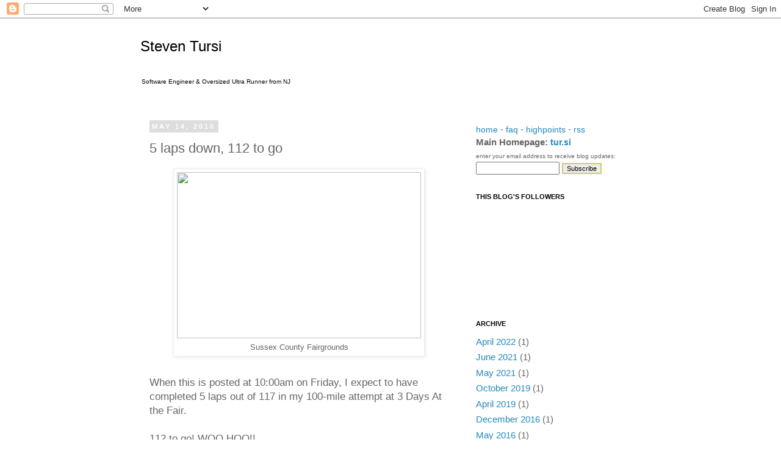

--- FILE ---
content_type: text/html; charset=UTF-8
request_url: https://stevetursi.blogspot.com/2010/05/5-laps-down-112-to-go.html
body_size: 10912
content:
<!DOCTYPE html>
<html class='v2' dir='ltr' lang='en'>
<head>
<link href='https://www.blogger.com/static/v1/widgets/335934321-css_bundle_v2.css' rel='stylesheet' type='text/css'/>
<meta content='width=1100' name='viewport'/>
<meta content='text/html; charset=UTF-8' http-equiv='Content-Type'/>
<meta content='blogger' name='generator'/>
<link href='https://stevetursi.blogspot.com/favicon.ico' rel='icon' type='image/x-icon'/>
<link href='http://stevetursi.blogspot.com/2010/05/5-laps-down-112-to-go.html' rel='canonical'/>
<link rel="alternate" type="application/atom+xml" title="Steven Tursi - Atom" href="https://stevetursi.blogspot.com/feeds/posts/default" />
<link rel="alternate" type="application/rss+xml" title="Steven Tursi - RSS" href="https://stevetursi.blogspot.com/feeds/posts/default?alt=rss" />
<link rel="service.post" type="application/atom+xml" title="Steven Tursi - Atom" href="https://www.blogger.com/feeds/7847906/posts/default" />

<link rel="alternate" type="application/atom+xml" title="Steven Tursi - Atom" href="https://stevetursi.blogspot.com/feeds/3662314925810611150/comments/default" />
<!--Can't find substitution for tag [blog.ieCssRetrofitLinks]-->
<link href='http://www.newjerseystatefair.org/images/Image/aerial2006.jpg' rel='image_src'/>
<meta content='http://stevetursi.blogspot.com/2010/05/5-laps-down-112-to-go.html' property='og:url'/>
<meta content='5 laps down, 112 to go' property='og:title'/>
<meta content='  Sussex County Fairgrounds   When this is posted at 10:00am on Friday, I expect to have completed 5 laps out of 117 in my 100-mile attempt ...' property='og:description'/>
<meta content='https://lh3.googleusercontent.com/blogger_img_proxy/AEn0k_tZiq82_iGCYZU13a86jolSG90gzzF4NIDOtuKHXWbfyu5S4yz-FSe0Q1ZhIOtdMH8Y07_IzyrAQ4Bs38m_4siU4FrU_6NxY1ST7vPplluyT_lr8vtPLNE9kgNFnEJlgg=w1200-h630-p-k-no-nu' property='og:image'/>
<title>Steven Tursi: 5 laps down, 112 to go</title>
<style id='page-skin-1' type='text/css'><!--
/*
-----------------------------------------------
Blogger Template Style
Name:     Simple
Designer: Josh Peterson
URL:      www.noaesthetic.com
----------------------------------------------- */
/* Variable definitions
====================
<Variable name="keycolor" description="Main Color" type="color" default="#66bbdd"/>
<Group description="Page Text" selector="body">
<Variable name="body.font" description="Font" type="font"
default="normal normal 15px Arial, Tahoma, Helvetica, FreeSans, sans-serif"/>
<Variable name="body.text.color" description="Text Color" type="color" default="#222222"/>
</Group>
<Group description="Backgrounds" selector=".body-fauxcolumns-outer">
<Variable name="body.background.color" description="Outer Background" type="color" default="#66bbdd"/>
<Variable name="content.background.color" description="Main Background" type="color" default="#ffffff"/>
<Variable name="header.background.color" description="Header Background" type="color" default="transparent"/>
</Group>
<Group description="Links" selector=".main-outer">
<Variable name="link.color" description="Link Color" type="color" default="#2288bb"/>
<Variable name="link.visited.color" description="Visited Color" type="color" default="#888888"/>
<Variable name="link.hover.color" description="Hover Color" type="color" default="#33aaff"/>
</Group>
<Group description="Blog Title" selector=".header h1">
<Variable name="header.font" description="Font" type="font"
default="normal normal 60px Arial, Tahoma, Helvetica, FreeSans, sans-serif"/>
<Variable name="header.text.color" description="Title Color" type="color" default="#3399bb" />
</Group>
<Group description="Blog Description" selector=".header .description">
<Variable name="description.text.color" description="Description Color" type="color"
default="#777777" />
</Group>
<Group description="Tabs Text" selector=".tabs-inner .widget li a">
<Variable name="tabs.font" description="Font" type="font"
default="normal normal 14px Arial, Tahoma, Helvetica, FreeSans, sans-serif"/>
<Variable name="tabs.text.color" description="Text Color" type="color" default="#999999"/>
<Variable name="tabs.selected.text.color" description="Selected Color" type="color" default="#000000"/>
</Group>
<Group description="Tabs Background" selector=".tabs-outer .PageList">
<Variable name="tabs.background.color" description="Background Color" type="color" default="#f5f5f5"/>
<Variable name="tabs.selected.background.color" description="Selected Color" type="color" default="#eeeeee"/>
</Group>
<Group description="Post Title" selector="h3.post-title, .comments h4">
<Variable name="post.title.font" description="Font" type="font"
default="normal normal 22px Arial, Tahoma, Helvetica, FreeSans, sans-serif"/>
</Group>
<Group description="Date Header" selector=".date-header">
<Variable name="date.header.color" description="Text Color" type="color"
default="#666666"/>
<Variable name="date.header.background.color" description="Background Color" type="color"
default="transparent"/>
</Group>
<Group description="Post Footer" selector=".post-footer">
<Variable name="post.footer.text.color" description="Text Color" type="color" default="#666666"/>
<Variable name="post.footer.background.color" description="Background Color" type="color"
default="#f9f9f9"/>
<Variable name="post.footer.border.color" description="Shadow Color" type="color" default="#eeeeee"/>
</Group>
<Group description="Gadgets" selector="h2">
<Variable name="widget.title.font" description="Title Font" type="font"
default="normal bold 11px Arial, Tahoma, Helvetica, FreeSans, sans-serif"/>
<Variable name="widget.title.text.color" description="Title Color" type="color" default="#000000"/>
<Variable name="widget.alternate.text.color" description="Alternate Color" type="color" default="#999999"/>
</Group>
<Group description="Images" selector=".main-inner">
<Variable name="image.background.color" description="Background Color" type="color" default="#ffffff"/>
<Variable name="image.border.color" description="Border Color" type="color" default="#eeeeee"/>
<Variable name="image.text.color" description="Caption Text Color" type="color" default="#666666"/>
</Group>
<Group description="Accents" selector=".content-inner">
<Variable name="body.rule.color" description="Separator Line Color" type="color" default="#eeeeee"/>
<Variable name="tabs.border.color" description="Tabs Border Color" type="color" default="transparent"/>
</Group>
<Variable name="body.background" description="Body Background" type="background"
color="#ffffff" default="$(color) none repeat scroll top left"/>
<Variable name="body.background.override" description="Body Background Override" type="string" default=""/>
<Variable name="body.background.gradient.cap" description="Body Gradient Cap" type="url"
default="url(http://www.blogblog.com/1kt/simple/gradients_light.png)"/>
<Variable name="body.background.gradient.tile" description="Body Gradient Tile" type="url"
default="url(http://www.blogblog.com/1kt/simple/body_gradient_tile_light.png)"/>
<Variable name="content.background.color.selector" description="Content Background Color Selector" type="string" default=".content-inner"/>
<Variable name="content.padding" description="Content Padding" type="length" default="10px"/>
<Variable name="content.padding.horizontal" description="Content Horizontal Padding" type="length" default="10px"/>
<Variable name="content.shadow.spread" description="Content Shadow Spread" type="length" default="40px"/>
<Variable name="content.shadow.spread.webkit" description="Content Shadow Spread (WebKit)" type="length" default="5px"/>
<Variable name="content.shadow.spread.ie" description="Content Shadow Spread (IE)" type="length" default="10px"/>
<Variable name="main.border.width" description="Main Border Width" type="length" default="0"/>
<Variable name="header.background.gradient" description="Header Gradient" type="url" default="none"/>
<Variable name="header.shadow.offset.left" description="Header Shadow Offset Left" type="length" default="-1px"/>
<Variable name="header.shadow.offset.top" description="Header Shadow Offset Top" type="length" default="-1px"/>
<Variable name="header.shadow.spread" description="Header Shadow Spread" type="length" default="1px"/>
<Variable name="header.padding" description="Header Padding" type="length" default="15px"/>
<Variable name="header.border.size" description="Header Border Size" type="length" default="1px"/>
<Variable name="header.bottom.border.size" description="Header Bottom Border Size" type="length" default="1px"/>
<Variable name="header.border.horizontalsize" description="Header Horizontal Border Size" type="length" default="0"/>
<Variable name="description.text.size" description="Description Text Size" type="string" default="140%"/>
<Variable name="tabs.margin.top" description="Tabs Margin Top" type="length" default="0" />
<Variable name="tabs.margin.side" description="Tabs Side Margin" type="length" default="30px" />
<Variable name="tabs.background.gradient" description="Tabs Background Gradient" type="url"
default="url(http://www.blogblog.com/1kt/simple/gradients_light.png)"/>
<Variable name="tabs.border.width" description="Tabs Border Width" type="length" default="1px"/>
<Variable name="tabs.bevel.border.width" description="Tabs Bevel Border Width" type="length" default="1px"/>
<Variable name="date.header.padding" description="Date Header Padding" type="string" default="inherit"/>
<Variable name="date.header.letterspacing" description="Date Header Letter Spacing" type="string" default="inherit"/>
<Variable name="date.header.margin" description="Date Header Margin" type="string" default="inherit"/>
<Variable name="post.margin.bottom" description="Post Bottom Margin" type="length" default="25px"/>
<Variable name="image.border.small.size" description="Image Border Small Size" type="length" default="2px"/>
<Variable name="image.border.large.size" description="Image Border Large Size" type="length" default="5px"/>
<Variable name="page.width.selector" description="Page Width Selector" type="string" default=".region-inner"/>
<Variable name="page.width" description="Page Width" type="string" default="auto"/>
<Variable name="main.section.margin" description="Main Section Margin" type="length" default="15px"/>
<Variable name="main.padding" description="Main Padding" type="length" default="15px"/>
<Variable name="main.padding.top" description="Main Padding Top" type="length" default="30px"/>
<Variable name="main.padding.bottom" description="Main Padding Bottom" type="length" default="30px"/>
<Variable name="paging.background"
color="#ffffff"
description="Background of blog paging area" type="background"
default="transparent none no-repeat scroll top center"/>
<Variable name="footer.bevel" description="Bevel border length of footer" type="length" default="0"/>
<Variable name="mobile.background.overlay" description="Mobile Background Overlay" type="string"
default="transparent none repeat scroll top left"/>
<Variable name="mobile.background.size" description="Mobile Background Size" type="string" default="auto"/>
<Variable name="startSide" description="Side where text starts in blog language" type="automatic" default="left"/>
<Variable name="endSide" description="Side where text ends in blog language" type="automatic" default="right"/>
*/
/* Content
----------------------------------------------- */
body {
font: normal normal 15px 'Trebuchet MS', Trebuchet, Verdana, sans-serif;
color: #666666;
background: #ffffff none repeat scroll top left;
padding: 0 0 0 0;
}
html body .region-inner {
min-width: 0;
max-width: 100%;
width: auto;
}
a:link {
text-decoration:none;
color: #2288bb;
}
a:visited {
text-decoration:none;
color: #888888;
}
a:hover {
text-decoration:underline;
color: #33aaff;
}
.body-fauxcolumn-outer .fauxcolumn-inner {
background: transparent none repeat scroll top left;
_background-image: none;
}
.body-fauxcolumn-outer .cap-top {
position: absolute;
z-index: 1;
height: 400px;
width: 100%;
background: #ffffff none repeat scroll top left;
}
.body-fauxcolumn-outer .cap-top .cap-left {
width: 100%;
background: transparent none repeat-x scroll top left;
_background-image: none;
}
.content-outer {
-moz-box-shadow: 0 0 0 rgba(0, 0, 0, .15);
-webkit-box-shadow: 0 0 0 rgba(0, 0, 0, .15);
-goog-ms-box-shadow: 0 0 0 #333333;
box-shadow: 0 0 0 rgba(0, 0, 0, .15);
margin-bottom: 1px;
}
.content-inner {
padding: 10px 40px;
}
.content-inner {
background-color: #ffffff;
}
/* Header
----------------------------------------------- */
.header-outer {
background: transparent none repeat-x scroll 0 -400px;
_background-image: none;
}
.Header h1 {
font: normal normal 24px 'Trebuchet MS',Trebuchet,Verdana,sans-serif;
color: #000000;
text-shadow: 0 0 0 rgba(0, 0, 0, .2);
}
.Header h1 a {
color: #000000;
}
.Header .description {
font-size: 10px;
color: #000000;
}
.header-inner .Header .titlewrapper {
padding: 22px 0;
}
.header-inner .Header .descriptionwrapper {
padding: 0 0;
}
/* Tabs
----------------------------------------------- */
.tabs-inner .section:first-child {
border-top: 0 solid #dddddd;
}
.tabs-inner .section:first-child ul {
margin-top: -1px;
border-top: 1px solid #dddddd;
border-left: 1px solid #dddddd;
border-right: 1px solid #dddddd;
}
.tabs-inner .widget ul {
background: transparent none repeat-x scroll 0 -800px;
_background-image: none;
border-bottom: 1px solid #dddddd;
margin-top: 0;
margin-left: -30px;
margin-right: -30px;
}
.tabs-inner .widget li a {
display: inline-block;
padding: .6em 1em;
font: normal normal 15px 'Trebuchet MS', Trebuchet, Verdana, sans-serif;
color: #000000;
border-left: 1px solid #ffffff;
border-right: 1px solid #dddddd;
}
.tabs-inner .widget li:first-child a {
border-left: none;
}
.tabs-inner .widget li.selected a, .tabs-inner .widget li a:hover {
color: #000000;
background-color: #eeeeee;
text-decoration: none;
}
/* Columns
----------------------------------------------- */
.main-outer {
border-top: 0 solid transparent;
}
.fauxcolumn-left-outer .fauxcolumn-inner {
border-right: 1px solid transparent;
}
.fauxcolumn-right-outer .fauxcolumn-inner {
border-left: 1px solid transparent;
}
/* Headings
----------------------------------------------- */
h2 {
margin: 0 0 1em 0;
font: normal bold 11px Arial, Tahoma, Helvetica, FreeSans, sans-serif;
color: #000000;
text-transform: uppercase;
}
/* Widgets
----------------------------------------------- */
.widget .zippy {
color: #999999;
text-shadow: 2px 2px 1px rgba(0, 0, 0, .1);
}
.widget .popular-posts ul {
list-style: none;
}
/* Posts
----------------------------------------------- */
.date-header span {
background-color: #dddddd;
color: #ffffff;
padding: 0.4em;
letter-spacing: 3px;
margin: inherit;
}
.main-inner {
padding-top: 35px;
padding-bottom: 65px;
}
.main-inner .column-center-inner {
padding: 0 0;
}
.main-inner .column-center-inner .section {
margin: 0 1em;
}
.post {
margin: 0 0 45px 0;
}
h3.post-title, .comments h4 {
font: normal normal 22px 'Trebuchet MS',Trebuchet,Verdana,sans-serif;
margin: .75em 0 0;
}
.post-body {
font-size: 110%;
line-height: 1.4;
position: relative;
}
.post-body img, .post-body .tr-caption-container, .Profile img, .Image img,
.BlogList .item-thumbnail img {
padding: 2px;
background: #ffffff;
border: 1px solid #eeeeee;
-moz-box-shadow: 1px 1px 5px rgba(0, 0, 0, .1);
-webkit-box-shadow: 1px 1px 5px rgba(0, 0, 0, .1);
box-shadow: 1px 1px 5px rgba(0, 0, 0, .1);
}
.post-body img, .post-body .tr-caption-container {
padding: 5px;
}
.post-body .tr-caption-container {
color: #666666;
}
.post-body .tr-caption-container img {
padding: 0;
background: transparent;
border: none;
-moz-box-shadow: 0 0 0 rgba(0, 0, 0, .1);
-webkit-box-shadow: 0 0 0 rgba(0, 0, 0, .1);
box-shadow: 0 0 0 rgba(0, 0, 0, .1);
}
.post-header {
margin: 0 0 1.5em;
line-height: 1.6;
font-size: 90%;
}
.post-footer {
margin: 20px -2px 0;
padding: 5px 10px;
color: #666666;
background-color: #eeeeee;
border-bottom: 1px solid #eeeeee;
line-height: 1.6;
font-size: 90%;
}
#comments .comment-author {
padding-top: 1.5em;
border-top: 1px solid transparent;
background-position: 0 1.5em;
}
#comments .comment-author:first-child {
padding-top: 0;
border-top: none;
}
.avatar-image-container {
margin: .2em 0 0;
}
#comments .avatar-image-container img {
border: 1px solid #eeeeee;
}
/* Accents
---------------------------------------------- */
.section-columns td.columns-cell {
border-left: 1px solid transparent;
}
.blog-pager {
background: transparent url(//www.blogblog.com/1kt/simple/paging_dot.png) repeat-x scroll top center;
}
.blog-pager-older-link, .home-link,
.blog-pager-newer-link {
background-color: #ffffff;
padding: 5px;
}
.footer-outer {
border-top: 1px dashed #bbbbbb;
}
/* Mobile
----------------------------------------------- */
body.mobile  {
background-size: auto;
}
.mobile .body-fauxcolumn-outer {
background: transparent none repeat scroll top left;
}
.mobile .body-fauxcolumn-outer .cap-top {
background-size: 100% auto;
}
.mobile .content-outer {
-webkit-box-shadow: 0 0 3px rgba(0, 0, 0, .15);
box-shadow: 0 0 3px rgba(0, 0, 0, .15);
padding: 0 0;
}
body.mobile .AdSense {
margin: 0 -0;
}
.mobile .tabs-inner .widget ul {
margin-left: 0;
margin-right: 0;
}
.mobile .post {
margin: 0;
}
.mobile .main-inner .column-center-inner .section {
margin: 0;
}
.mobile .date-header span {
padding: 0.1em 10px;
margin: 0 -10px;
}
.mobile h3.post-title {
margin: 0;
}
.mobile .blog-pager {
background: transparent none no-repeat scroll top center;
}
.mobile .footer-outer {
border-top: none;
}
.mobile .main-inner, .mobile .footer-inner {
background-color: #ffffff;
}
.mobile-index-contents {
color: #666666;
}
.mobile-link-button {
background-color: #2288bb;
}
.mobile-link-button a:link, .mobile-link-button a:visited {
color: #ffffff;
}
.mobile .tabs-inner .section:first-child {
border-top: none;
}
.mobile .tabs-inner .PageList .widget-content {
background-color: #eeeeee;
color: #000000;
border-top: 1px solid #dddddd;
border-bottom: 1px solid #dddddd;
}
.mobile .tabs-inner .PageList .widget-content .pagelist-arrow {
border-left: 1px solid #dddddd;
}

--></style>
<style id='template-skin-1' type='text/css'><!--
body {
min-width: 900px;
}
.content-outer, .content-fauxcolumn-outer, .region-inner {
min-width: 900px;
max-width: 900px;
_width: 900px;
}
.main-inner .columns {
padding-left: 0px;
padding-right: 300px;
}
.main-inner .fauxcolumn-center-outer {
left: 0px;
right: 300px;
/* IE6 does not respect left and right together */
_width: expression(this.parentNode.offsetWidth -
parseInt("0px") -
parseInt("300px") + 'px');
}
.main-inner .fauxcolumn-left-outer {
width: 0px;
}
.main-inner .fauxcolumn-right-outer {
width: 300px;
}
.main-inner .column-left-outer {
width: 0px;
right: 100%;
margin-left: -0px;
}
.main-inner .column-right-outer {
width: 300px;
margin-right: -300px;
}
#layout {
min-width: 0;
}
#layout .content-outer {
min-width: 0;
width: 800px;
}
#layout .region-inner {
min-width: 0;
width: auto;
}
body#layout div.add_widget {
padding: 8px;
}
body#layout div.add_widget a {
margin-left: 32px;
}
--></style>
<link href='https://www.blogger.com/dyn-css/authorization.css?targetBlogID=7847906&amp;zx=a553ec3c-26d5-4037-87a4-936f2e006e8a' media='none' onload='if(media!=&#39;all&#39;)media=&#39;all&#39;' rel='stylesheet'/><noscript><link href='https://www.blogger.com/dyn-css/authorization.css?targetBlogID=7847906&amp;zx=a553ec3c-26d5-4037-87a4-936f2e006e8a' rel='stylesheet'/></noscript>
<meta name='google-adsense-platform-account' content='ca-host-pub-1556223355139109'/>
<meta name='google-adsense-platform-domain' content='blogspot.com'/>

</head>
<body class='loading'>
<div class='navbar section' id='navbar' name='Navbar'><div class='widget Navbar' data-version='1' id='Navbar1'><script type="text/javascript">
    function setAttributeOnload(object, attribute, val) {
      if(window.addEventListener) {
        window.addEventListener('load',
          function(){ object[attribute] = val; }, false);
      } else {
        window.attachEvent('onload', function(){ object[attribute] = val; });
      }
    }
  </script>
<div id="navbar-iframe-container"></div>
<script type="text/javascript" src="https://apis.google.com/js/platform.js"></script>
<script type="text/javascript">
      gapi.load("gapi.iframes:gapi.iframes.style.bubble", function() {
        if (gapi.iframes && gapi.iframes.getContext) {
          gapi.iframes.getContext().openChild({
              url: 'https://www.blogger.com/navbar/7847906?po\x3d3662314925810611150\x26origin\x3dhttps://stevetursi.blogspot.com',
              where: document.getElementById("navbar-iframe-container"),
              id: "navbar-iframe"
          });
        }
      });
    </script><script type="text/javascript">
(function() {
var script = document.createElement('script');
script.type = 'text/javascript';
script.src = '//pagead2.googlesyndication.com/pagead/js/google_top_exp.js';
var head = document.getElementsByTagName('head')[0];
if (head) {
head.appendChild(script);
}})();
</script>
</div></div>
<div class='body-fauxcolumns'>
<div class='fauxcolumn-outer body-fauxcolumn-outer'>
<div class='cap-top'>
<div class='cap-left'></div>
<div class='cap-right'></div>
</div>
<div class='fauxborder-left'>
<div class='fauxborder-right'></div>
<div class='fauxcolumn-inner'>
</div>
</div>
<div class='cap-bottom'>
<div class='cap-left'></div>
<div class='cap-right'></div>
</div>
</div>
</div>
<div class='content'>
<div class='content-fauxcolumns'>
<div class='fauxcolumn-outer content-fauxcolumn-outer'>
<div class='cap-top'>
<div class='cap-left'></div>
<div class='cap-right'></div>
</div>
<div class='fauxborder-left'>
<div class='fauxborder-right'></div>
<div class='fauxcolumn-inner'>
</div>
</div>
<div class='cap-bottom'>
<div class='cap-left'></div>
<div class='cap-right'></div>
</div>
</div>
</div>
<div class='content-outer'>
<div class='content-cap-top cap-top'>
<div class='cap-left'></div>
<div class='cap-right'></div>
</div>
<div class='fauxborder-left content-fauxborder-left'>
<div class='fauxborder-right content-fauxborder-right'></div>
<div class='content-inner'>
<header>
<div class='header-outer'>
<div class='header-cap-top cap-top'>
<div class='cap-left'></div>
<div class='cap-right'></div>
</div>
<div class='fauxborder-left header-fauxborder-left'>
<div class='fauxborder-right header-fauxborder-right'></div>
<div class='region-inner header-inner'>
<div class='header section' id='header' name='Header'><div class='widget Header' data-version='1' id='Header1'>
<div id='header-inner'>
<div class='titlewrapper'>
<h1 class='title'>
<a href='https://stevetursi.blogspot.com/'>
Steven Tursi
</a>
</h1>
</div>
<div class='descriptionwrapper'>
<p class='description'><span>Software Engineer &amp; Oversized Ultra Runner from NJ</span></p>
</div>
</div>
</div></div>
</div>
</div>
<div class='header-cap-bottom cap-bottom'>
<div class='cap-left'></div>
<div class='cap-right'></div>
</div>
</div>
</header>
<div class='tabs-outer'>
<div class='tabs-cap-top cap-top'>
<div class='cap-left'></div>
<div class='cap-right'></div>
</div>
<div class='fauxborder-left tabs-fauxborder-left'>
<div class='fauxborder-right tabs-fauxborder-right'></div>
<div class='region-inner tabs-inner'>
<div class='tabs no-items section' id='crosscol' name='Cross-Column'></div>
<div class='tabs no-items section' id='crosscol-overflow' name='Cross-Column 2'></div>
</div>
</div>
<div class='tabs-cap-bottom cap-bottom'>
<div class='cap-left'></div>
<div class='cap-right'></div>
</div>
</div>
<div class='main-outer'>
<div class='main-cap-top cap-top'>
<div class='cap-left'></div>
<div class='cap-right'></div>
</div>
<div class='fauxborder-left main-fauxborder-left'>
<div class='fauxborder-right main-fauxborder-right'></div>
<div class='region-inner main-inner'>
<div class='columns fauxcolumns'>
<div class='fauxcolumn-outer fauxcolumn-center-outer'>
<div class='cap-top'>
<div class='cap-left'></div>
<div class='cap-right'></div>
</div>
<div class='fauxborder-left'>
<div class='fauxborder-right'></div>
<div class='fauxcolumn-inner'>
</div>
</div>
<div class='cap-bottom'>
<div class='cap-left'></div>
<div class='cap-right'></div>
</div>
</div>
<div class='fauxcolumn-outer fauxcolumn-left-outer'>
<div class='cap-top'>
<div class='cap-left'></div>
<div class='cap-right'></div>
</div>
<div class='fauxborder-left'>
<div class='fauxborder-right'></div>
<div class='fauxcolumn-inner'>
</div>
</div>
<div class='cap-bottom'>
<div class='cap-left'></div>
<div class='cap-right'></div>
</div>
</div>
<div class='fauxcolumn-outer fauxcolumn-right-outer'>
<div class='cap-top'>
<div class='cap-left'></div>
<div class='cap-right'></div>
</div>
<div class='fauxborder-left'>
<div class='fauxborder-right'></div>
<div class='fauxcolumn-inner'>
</div>
</div>
<div class='cap-bottom'>
<div class='cap-left'></div>
<div class='cap-right'></div>
</div>
</div>
<!-- corrects IE6 width calculation -->
<div class='columns-inner'>
<div class='column-center-outer'>
<div class='column-center-inner'>
<div class='main section' id='main' name='Main'><div class='widget Blog' data-version='1' id='Blog1'>
<div class='blog-posts hfeed'>

          <div class="date-outer">
        
<h2 class='date-header'><span>May 14, 2010</span></h2>

          <div class="date-posts">
        
<div class='post-outer'>
<div class='post hentry'>
<a name='3662314925810611150'></a>
<h3 class='post-title entry-title'>
5 laps down, 112 to go
</h3>
<div class='post-header'>
<div class='post-header-line-1'></div>
</div>
<div class='post-body entry-content' id='post-body-3662314925810611150'>
<table align="center" cellpadding="0" cellspacing="0" class="tr-caption-container" style="margin-left: auto; margin-right: auto; text-align: center;"><tbody>
<tr><td style="text-align: center;"><a href="http://www.newjerseystatefair.org/images/Image/aerial2006.jpg" imageanchor="1" style="margin-left: auto; margin-right: auto;"><img border="0" height="272" src="https://lh3.googleusercontent.com/blogger_img_proxy/AEn0k_tZiq82_iGCYZU13a86jolSG90gzzF4NIDOtuKHXWbfyu5S4yz-FSe0Q1ZhIOtdMH8Y07_IzyrAQ4Bs38m_4siU4FrU_6NxY1ST7vPplluyT_lr8vtPLNE9kgNFnEJlgg=s0-d" width="400"></a></td></tr>
<tr><td class="tr-caption" style="text-align: center;">Sussex County Fairgrounds</td></tr>
</tbody></table><br />
When this is posted at 10:00am on Friday, I expect to have completed 5 laps out of 117 in my 100-mile attempt at 3 Days At the Fair.<br />
<br />
112 to go! WOO HOO!!<br />
<br />
Those interested can follow along at <a href="http://twitter.com/stevetursi">http://twitter.com/stevetursi</a><br />
<br />
(In theory, this twitter feed also gets copied to facebook as status updates. In practice, the facebook updates often get delayed hours and sometimes never get posted at all.)<br />
<br />
If you live in the area and want to come out, I will be there until Saturday afternoon (unless something goes wrong, in which case you'll hear about it on twitter.)<br />
<br />
Here's the address and directions:<br />
<br />
Sussex County Fairgrounds<br />
37 Plains Road<br />
Augusta, NJ   07822<br />
(973)948-5500<br />
<br />
From NYC and Eastern NJ<br />
<br />
* Take Interstate 80 West to (Exit 34B) Route 15 North, Follow 15 until it joins Route 206 just beyond Lafayette, New Jersey. Proceed North for one mile to Plains Road, turn right at the light, and The Sussex County Fairgrounds will be on the right one mile down the road.<br />
<br />
<br />
<i>New entries for Steve's blog are published every Monday, Wednesday, and Friday at 10:00am NY time</i>
<div style='clear: both;'></div>
</div>
<div class='post-footer'>
<div class='post-footer-line post-footer-line-1'><span class='post-comment-link'>
</span>
<span class='post-icons'>
<span class='item-control blog-admin pid-25505004'>
<a href='https://www.blogger.com/post-edit.g?blogID=7847906&postID=3662314925810611150&from=pencil' title='Edit Post'>
<img alt='' class='icon-action' height='18' src='https://resources.blogblog.com/img/icon18_edit_allbkg.gif' width='18'/>
</a>
</span>
</span>
</div>
<div class='post-footer-line post-footer-line-2'></div>
<div class='post-footer-line post-footer-line-3'></div>
</div>
</div>
<div class='comments' id='comments'>
<a name='comments'></a>
<h4>No comments:</h4>
<div id='Blog1_comments-block-wrapper'>
<dl class='avatar-comment-indent' id='comments-block'>
</dl>
</div>
<p class='comment-footer'>
<div class='comment-form'>
<a name='comment-form'></a>
<h4 id='comment-post-message'>Post a Comment</h4>
<p>
</p>
<a href='https://www.blogger.com/comment/frame/7847906?po=3662314925810611150&hl=en&saa=85391&origin=https://stevetursi.blogspot.com' id='comment-editor-src'></a>
<iframe allowtransparency='true' class='blogger-iframe-colorize blogger-comment-from-post' frameborder='0' height='410px' id='comment-editor' name='comment-editor' src='' width='100%'></iframe>
<script src='https://www.blogger.com/static/v1/jsbin/2830521187-comment_from_post_iframe.js' type='text/javascript'></script>
<script type='text/javascript'>
      BLOG_CMT_createIframe('https://www.blogger.com/rpc_relay.html');
    </script>
</div>
</p>
</div>
</div>

        </div></div>
      
</div>
<div class='blog-pager' id='blog-pager'>
<span id='blog-pager-newer-link'>
<a class='blog-pager-newer-link' href='https://stevetursi.blogspot.com/2010/05/race-report-3-days-at-fair-48-hour.html' id='Blog1_blog-pager-newer-link' title='Newer Post'>Newer Post</a>
</span>
<span id='blog-pager-older-link'>
<a class='blog-pager-older-link' href='https://stevetursi.blogspot.com/2010/05/race-preview-three-days-at-fair-48-hour.html' id='Blog1_blog-pager-older-link' title='Older Post'>Older Post</a>
</span>
<a class='home-link' href='https://stevetursi.blogspot.com/'>Home</a>
</div>
<div class='clear'></div>
<div class='post-feeds'>
<div class='feed-links'>
Subscribe to:
<a class='feed-link' href='https://stevetursi.blogspot.com/feeds/3662314925810611150/comments/default' target='_blank' type='application/atom+xml'>Post Comments (Atom)</a>
</div>
</div>
</div></div>
</div>
</div>
<div class='column-left-outer'>
<div class='column-left-inner'>
<aside>
</aside>
</div>
</div>
<div class='column-right-outer'>
<div class='column-right-inner'>
<aside>
<div class='sidebar section' id='sidebar-right-1'><div class='widget HTML' data-version='1' id='HTML1'>
<div class='widget-content'>
<a href="http://stevetursi.blogspot.com" style="font-size: 14px;">home</a> - <a href="http://stevetursi.blogspot.com/2011/03/faq.html" style="font-size: 14px;">faq</a> - <a href="http://tursi.com/projects/highpoints" style="font-size: 14px;">highpoints</a> - <a href="http://stevetursi.blogspot.com/feeds/posts/default" style="font-size: 14px;">rss</a>
<br />
<b>Main Homepage: <a href="http://tur.si" style="font-size: 14px;">tur.si</a></b>
<!-- Begin MailChimp Signup Form -->
<div id="mc_embed_signup">
<form action="http://tursi.us2.list-manage.com/subscribe/post?u=0c1f988fee6086fb5a6ec1614&amp;id=a8a73ba447" method="post" id="mc-embedded-subscribe-form" name="mc-embedded-subscribe-form" class="validate" target="_blank">
<span style="font-size: 10px;">enter your email address to receive blog updates:</span>
<div class="mc-field-group">
<input type="email" size="15" value="" name="EMAIL" id="mce-EMAIL" /> 
<span onmouseover="document.body.style.cursor='pointer'" onmouseout="document.body.style.cursor='default'"><input type="submit" value="Subscribe" name="subscribe" id="mc-embedded-subscribe" class="button" style="font-size:11px;background-color:#EEEEEE;border-style:solid;border-color:#CCCC66;" onmouseover="this.style.backgroundColor = '#FFFFFF';" onmouseout="this.style.backgroundColor = '#EEEEEE';" /></span>
</div></form></div>
<!--End mc_embed_signup-->
</div>
<div class='clear'></div>
</div><div class='widget Followers' data-version='1' id='Followers1'>
<h2 class='title'>This blog's followers</h2>
<div class='widget-content'>
<div id='Followers1-wrapper'>
<div style='margin-right:2px;'>
<div><script type="text/javascript" src="https://apis.google.com/js/platform.js"></script>
<div id="followers-iframe-container"></div>
<script type="text/javascript">
    window.followersIframe = null;
    function followersIframeOpen(url) {
      gapi.load("gapi.iframes", function() {
        if (gapi.iframes && gapi.iframes.getContext) {
          window.followersIframe = gapi.iframes.getContext().openChild({
            url: url,
            where: document.getElementById("followers-iframe-container"),
            messageHandlersFilter: gapi.iframes.CROSS_ORIGIN_IFRAMES_FILTER,
            messageHandlers: {
              '_ready': function(obj) {
                window.followersIframe.getIframeEl().height = obj.height;
              },
              'reset': function() {
                window.followersIframe.close();
                followersIframeOpen("https://www.blogger.com/followers/frame/7847906?colors\x3dCgt0cmFuc3BhcmVudBILdHJhbnNwYXJlbnQaByM2NjY2NjYiByMyMjg4YmIqByNmZmZmZmYyByMwMDAwMDA6ByM2NjY2NjZCByMyMjg4YmJKByM5OTk5OTlSByMyMjg4YmJaC3RyYW5zcGFyZW50\x26pageSize\x3d21\x26hl\x3den\x26origin\x3dhttps://stevetursi.blogspot.com");
              },
              'open': function(url) {
                window.followersIframe.close();
                followersIframeOpen(url);
              }
            }
          });
        }
      });
    }
    followersIframeOpen("https://www.blogger.com/followers/frame/7847906?colors\x3dCgt0cmFuc3BhcmVudBILdHJhbnNwYXJlbnQaByM2NjY2NjYiByMyMjg4YmIqByNmZmZmZmYyByMwMDAwMDA6ByM2NjY2NjZCByMyMjg4YmJKByM5OTk5OTlSByMyMjg4YmJaC3RyYW5zcGFyZW50\x26pageSize\x3d21\x26hl\x3den\x26origin\x3dhttps://stevetursi.blogspot.com");
  </script></div>
</div>
</div>
<div class='clear'></div>
</div>
</div><div class='widget BlogArchive' data-version='1' id='BlogArchive1'>
<h2>Archive</h2>
<div class='widget-content'>
<div id='ArchiveList'>
<div id='BlogArchive1_ArchiveList'>
<ul class='flat'>
<li class='archivedate'>
<a href='https://stevetursi.blogspot.com/2022/04/'>April 2022</a> (1)
      </li>
<li class='archivedate'>
<a href='https://stevetursi.blogspot.com/2021/06/'>June 2021</a> (1)
      </li>
<li class='archivedate'>
<a href='https://stevetursi.blogspot.com/2021/05/'>May 2021</a> (1)
      </li>
<li class='archivedate'>
<a href='https://stevetursi.blogspot.com/2019/10/'>October 2019</a> (1)
      </li>
<li class='archivedate'>
<a href='https://stevetursi.blogspot.com/2019/04/'>April 2019</a> (1)
      </li>
<li class='archivedate'>
<a href='https://stevetursi.blogspot.com/2016/12/'>December 2016</a> (1)
      </li>
<li class='archivedate'>
<a href='https://stevetursi.blogspot.com/2016/05/'>May 2016</a> (1)
      </li>
<li class='archivedate'>
<a href='https://stevetursi.blogspot.com/2015/11/'>November 2015</a> (1)
      </li>
<li class='archivedate'>
<a href='https://stevetursi.blogspot.com/2015/10/'>October 2015</a> (2)
      </li>
<li class='archivedate'>
<a href='https://stevetursi.blogspot.com/2015/03/'>March 2015</a> (2)
      </li>
<li class='archivedate'>
<a href='https://stevetursi.blogspot.com/2014/08/'>August 2014</a> (1)
      </li>
<li class='archivedate'>
<a href='https://stevetursi.blogspot.com/2014/06/'>June 2014</a> (4)
      </li>
<li class='archivedate'>
<a href='https://stevetursi.blogspot.com/2014/04/'>April 2014</a> (3)
      </li>
<li class='archivedate'>
<a href='https://stevetursi.blogspot.com/2014/03/'>March 2014</a> (3)
      </li>
<li class='archivedate'>
<a href='https://stevetursi.blogspot.com/2014/02/'>February 2014</a> (5)
      </li>
<li class='archivedate'>
<a href='https://stevetursi.blogspot.com/2014/01/'>January 2014</a> (6)
      </li>
<li class='archivedate'>
<a href='https://stevetursi.blogspot.com/2013/12/'>December 2013</a> (1)
      </li>
<li class='archivedate'>
<a href='https://stevetursi.blogspot.com/2013/11/'>November 2013</a> (1)
      </li>
<li class='archivedate'>
<a href='https://stevetursi.blogspot.com/2013/10/'>October 2013</a> (1)
      </li>
<li class='archivedate'>
<a href='https://stevetursi.blogspot.com/2013/09/'>September 2013</a> (3)
      </li>
<li class='archivedate'>
<a href='https://stevetursi.blogspot.com/2013/07/'>July 2013</a> (1)
      </li>
<li class='archivedate'>
<a href='https://stevetursi.blogspot.com/2013/04/'>April 2013</a> (2)
      </li>
<li class='archivedate'>
<a href='https://stevetursi.blogspot.com/2013/01/'>January 2013</a> (2)
      </li>
<li class='archivedate'>
<a href='https://stevetursi.blogspot.com/2012/10/'>October 2012</a> (2)
      </li>
<li class='archivedate'>
<a href='https://stevetursi.blogspot.com/2012/09/'>September 2012</a> (1)
      </li>
<li class='archivedate'>
<a href='https://stevetursi.blogspot.com/2012/07/'>July 2012</a> (1)
      </li>
<li class='archivedate'>
<a href='https://stevetursi.blogspot.com/2012/06/'>June 2012</a> (4)
      </li>
<li class='archivedate'>
<a href='https://stevetursi.blogspot.com/2012/04/'>April 2012</a> (1)
      </li>
<li class='archivedate'>
<a href='https://stevetursi.blogspot.com/2012/03/'>March 2012</a> (3)
      </li>
<li class='archivedate'>
<a href='https://stevetursi.blogspot.com/2012/02/'>February 2012</a> (1)
      </li>
<li class='archivedate'>
<a href='https://stevetursi.blogspot.com/2012/01/'>January 2012</a> (2)
      </li>
<li class='archivedate'>
<a href='https://stevetursi.blogspot.com/2011/11/'>November 2011</a> (1)
      </li>
<li class='archivedate'>
<a href='https://stevetursi.blogspot.com/2011/10/'>October 2011</a> (3)
      </li>
<li class='archivedate'>
<a href='https://stevetursi.blogspot.com/2011/09/'>September 2011</a> (2)
      </li>
<li class='archivedate'>
<a href='https://stevetursi.blogspot.com/2011/08/'>August 2011</a> (2)
      </li>
<li class='archivedate'>
<a href='https://stevetursi.blogspot.com/2011/07/'>July 2011</a> (4)
      </li>
<li class='archivedate'>
<a href='https://stevetursi.blogspot.com/2011/05/'>May 2011</a> (2)
      </li>
<li class='archivedate'>
<a href='https://stevetursi.blogspot.com/2011/04/'>April 2011</a> (2)
      </li>
<li class='archivedate'>
<a href='https://stevetursi.blogspot.com/2011/03/'>March 2011</a> (6)
      </li>
<li class='archivedate'>
<a href='https://stevetursi.blogspot.com/2011/02/'>February 2011</a> (5)
      </li>
<li class='archivedate'>
<a href='https://stevetursi.blogspot.com/2011/01/'>January 2011</a> (4)
      </li>
<li class='archivedate'>
<a href='https://stevetursi.blogspot.com/2010/12/'>December 2010</a> (5)
      </li>
<li class='archivedate'>
<a href='https://stevetursi.blogspot.com/2010/11/'>November 2010</a> (2)
      </li>
<li class='archivedate'>
<a href='https://stevetursi.blogspot.com/2010/10/'>October 2010</a> (3)
      </li>
<li class='archivedate'>
<a href='https://stevetursi.blogspot.com/2010/09/'>September 2010</a> (4)
      </li>
<li class='archivedate'>
<a href='https://stevetursi.blogspot.com/2010/08/'>August 2010</a> (5)
      </li>
<li class='archivedate'>
<a href='https://stevetursi.blogspot.com/2010/07/'>July 2010</a> (4)
      </li>
<li class='archivedate'>
<a href='https://stevetursi.blogspot.com/2010/06/'>June 2010</a> (7)
      </li>
<li class='archivedate'>
<a href='https://stevetursi.blogspot.com/2010/05/'>May 2010</a> (11)
      </li>
<li class='archivedate'>
<a href='https://stevetursi.blogspot.com/2010/04/'>April 2010</a> (13)
      </li>
<li class='archivedate'>
<a href='https://stevetursi.blogspot.com/2010/03/'>March 2010</a> (14)
      </li>
<li class='archivedate'>
<a href='https://stevetursi.blogspot.com/2010/02/'>February 2010</a> (12)
      </li>
<li class='archivedate'>
<a href='https://stevetursi.blogspot.com/2010/01/'>January 2010</a> (13)
      </li>
<li class='archivedate'>
<a href='https://stevetursi.blogspot.com/2009/12/'>December 2009</a> (13)
      </li>
<li class='archivedate'>
<a href='https://stevetursi.blogspot.com/2009/11/'>November 2009</a> (12)
      </li>
<li class='archivedate'>
<a href='https://stevetursi.blogspot.com/2009/10/'>October 2009</a> (13)
      </li>
<li class='archivedate'>
<a href='https://stevetursi.blogspot.com/2009/09/'>September 2009</a> (7)
      </li>
<li class='archivedate'>
<a href='https://stevetursi.blogspot.com/2009/08/'>August 2009</a> (3)
      </li>
<li class='archivedate'>
<a href='https://stevetursi.blogspot.com/2009/07/'>July 2009</a> (1)
      </li>
<li class='archivedate'>
<a href='https://stevetursi.blogspot.com/2009/06/'>June 2009</a> (4)
      </li>
<li class='archivedate'>
<a href='https://stevetursi.blogspot.com/2009/05/'>May 2009</a> (5)
      </li>
<li class='archivedate'>
<a href='https://stevetursi.blogspot.com/2009/04/'>April 2009</a> (2)
      </li>
<li class='archivedate'>
<a href='https://stevetursi.blogspot.com/2009/03/'>March 2009</a> (2)
      </li>
<li class='archivedate'>
<a href='https://stevetursi.blogspot.com/2009/02/'>February 2009</a> (8)
      </li>
<li class='archivedate'>
<a href='https://stevetursi.blogspot.com/2009/01/'>January 2009</a> (2)
      </li>
<li class='archivedate'>
<a href='https://stevetursi.blogspot.com/2008/12/'>December 2008</a> (2)
      </li>
<li class='archivedate'>
<a href='https://stevetursi.blogspot.com/2008/11/'>November 2008</a> (3)
      </li>
<li class='archivedate'>
<a href='https://stevetursi.blogspot.com/2008/10/'>October 2008</a> (7)
      </li>
<li class='archivedate'>
<a href='https://stevetursi.blogspot.com/2008/09/'>September 2008</a> (9)
      </li>
<li class='archivedate'>
<a href='https://stevetursi.blogspot.com/2008/08/'>August 2008</a> (4)
      </li>
<li class='archivedate'>
<a href='https://stevetursi.blogspot.com/2008/07/'>July 2008</a> (1)
      </li>
<li class='archivedate'>
<a href='https://stevetursi.blogspot.com/2008/06/'>June 2008</a> (2)
      </li>
<li class='archivedate'>
<a href='https://stevetursi.blogspot.com/2008/05/'>May 2008</a> (1)
      </li>
<li class='archivedate'>
<a href='https://stevetursi.blogspot.com/2008/04/'>April 2008</a> (3)
      </li>
<li class='archivedate'>
<a href='https://stevetursi.blogspot.com/2008/03/'>March 2008</a> (2)
      </li>
<li class='archivedate'>
<a href='https://stevetursi.blogspot.com/2008/02/'>February 2008</a> (3)
      </li>
<li class='archivedate'>
<a href='https://stevetursi.blogspot.com/2008/01/'>January 2008</a> (2)
      </li>
<li class='archivedate'>
<a href='https://stevetursi.blogspot.com/2007/12/'>December 2007</a> (4)
      </li>
<li class='archivedate'>
<a href='https://stevetursi.blogspot.com/2007/11/'>November 2007</a> (4)
      </li>
<li class='archivedate'>
<a href='https://stevetursi.blogspot.com/2007/10/'>October 2007</a> (2)
      </li>
<li class='archivedate'>
<a href='https://stevetursi.blogspot.com/2007/09/'>September 2007</a> (6)
      </li>
<li class='archivedate'>
<a href='https://stevetursi.blogspot.com/2007/08/'>August 2007</a> (12)
      </li>
<li class='archivedate'>
<a href='https://stevetursi.blogspot.com/2007/07/'>July 2007</a> (8)
      </li>
<li class='archivedate'>
<a href='https://stevetursi.blogspot.com/2007/06/'>June 2007</a> (7)
      </li>
<li class='archivedate'>
<a href='https://stevetursi.blogspot.com/2007/05/'>May 2007</a> (9)
      </li>
<li class='archivedate'>
<a href='https://stevetursi.blogspot.com/2007/04/'>April 2007</a> (15)
      </li>
<li class='archivedate'>
<a href='https://stevetursi.blogspot.com/2007/03/'>March 2007</a> (25)
      </li>
<li class='archivedate'>
<a href='https://stevetursi.blogspot.com/2007/02/'>February 2007</a> (9)
      </li>
<li class='archivedate'>
<a href='https://stevetursi.blogspot.com/2007/01/'>January 2007</a> (6)
      </li>
<li class='archivedate'>
<a href='https://stevetursi.blogspot.com/2006/12/'>December 2006</a> (7)
      </li>
<li class='archivedate'>
<a href='https://stevetursi.blogspot.com/2006/11/'>November 2006</a> (7)
      </li>
<li class='archivedate'>
<a href='https://stevetursi.blogspot.com/2006/10/'>October 2006</a> (12)
      </li>
<li class='archivedate'>
<a href='https://stevetursi.blogspot.com/2006/09/'>September 2006</a> (12)
      </li>
<li class='archivedate'>
<a href='https://stevetursi.blogspot.com/2006/08/'>August 2006</a> (12)
      </li>
<li class='archivedate'>
<a href='https://stevetursi.blogspot.com/2006/07/'>July 2006</a> (17)
      </li>
<li class='archivedate'>
<a href='https://stevetursi.blogspot.com/2006/06/'>June 2006</a> (13)
      </li>
<li class='archivedate'>
<a href='https://stevetursi.blogspot.com/2006/05/'>May 2006</a> (8)
      </li>
<li class='archivedate'>
<a href='https://stevetursi.blogspot.com/2006/04/'>April 2006</a> (3)
      </li>
<li class='archivedate'>
<a href='https://stevetursi.blogspot.com/2006/03/'>March 2006</a> (3)
      </li>
<li class='archivedate'>
<a href='https://stevetursi.blogspot.com/2006/02/'>February 2006</a> (1)
      </li>
<li class='archivedate'>
<a href='https://stevetursi.blogspot.com/2006/01/'>January 2006</a> (8)
      </li>
<li class='archivedate'>
<a href='https://stevetursi.blogspot.com/2005/12/'>December 2005</a> (11)
      </li>
<li class='archivedate'>
<a href='https://stevetursi.blogspot.com/2005/11/'>November 2005</a> (1)
      </li>
<li class='archivedate'>
<a href='https://stevetursi.blogspot.com/2005/10/'>October 2005</a> (2)
      </li>
<li class='archivedate'>
<a href='https://stevetursi.blogspot.com/2005/09/'>September 2005</a> (1)
      </li>
<li class='archivedate'>
<a href='https://stevetursi.blogspot.com/2005/08/'>August 2005</a> (5)
      </li>
<li class='archivedate'>
<a href='https://stevetursi.blogspot.com/2005/07/'>July 2005</a> (13)
      </li>
<li class='archivedate'>
<a href='https://stevetursi.blogspot.com/2005/06/'>June 2005</a> (10)
      </li>
<li class='archivedate'>
<a href='https://stevetursi.blogspot.com/2005/05/'>May 2005</a> (11)
      </li>
<li class='archivedate'>
<a href='https://stevetursi.blogspot.com/2005/04/'>April 2005</a> (6)
      </li>
<li class='archivedate'>
<a href='https://stevetursi.blogspot.com/2005/03/'>March 2005</a> (4)
      </li>
<li class='archivedate'>
<a href='https://stevetursi.blogspot.com/2005/02/'>February 2005</a> (2)
      </li>
<li class='archivedate'>
<a href='https://stevetursi.blogspot.com/2005/01/'>January 2005</a> (4)
      </li>
<li class='archivedate'>
<a href='https://stevetursi.blogspot.com/2004/12/'>December 2004</a> (3)
      </li>
<li class='archivedate'>
<a href='https://stevetursi.blogspot.com/2004/08/'>August 2004</a> (24)
      </li>
</ul>
</div>
</div>
<div class='clear'></div>
</div>
</div><div class='widget HTML' data-version='1' id='HTML6'>
<div class='widget-content'>
<script type="text/javascript">
var gaJsHost = (("https:" == document.location.protocol) ? "https://ssl." : "http://www.");
document.write(unescape("%3Cscript src='" + gaJsHost + "google-analytics.com/ga.js' type='text/javascript'%3E%3C/script%3E"));
</script>
<script type="text/javascript">
try {
var pageTracker = _gat._getTracker("UA-9176948-1");
pageTracker._trackPageview();
} catch(err) {}</script>
</div>
<div class='clear'></div>
</div></div>
</aside>
</div>
</div>
</div>
<div style='clear: both'></div>
<!-- columns -->
</div>
<!-- main -->
</div>
</div>
<div class='main-cap-bottom cap-bottom'>
<div class='cap-left'></div>
<div class='cap-right'></div>
</div>
</div>
<footer>
<div class='footer-outer'>
<div class='footer-cap-top cap-top'>
<div class='cap-left'></div>
<div class='cap-right'></div>
</div>
<div class='fauxborder-left footer-fauxborder-left'>
<div class='fauxborder-right footer-fauxborder-right'></div>
<div class='region-inner footer-inner'>
<div class='foot no-items section' id='footer-1'></div>
<table border='0' cellpadding='0' cellspacing='0' class='section-columns columns-2'>
<tbody>
<tr>
<td class='first columns-cell'>
<div class='foot no-items section' id='footer-2-1'></div>
</td>
<td class='columns-cell'>
<div class='foot no-items section' id='footer-2-2'></div>
</td>
</tr>
</tbody>
</table>
<!-- outside of the include in order to lock Attribution widget -->
<div class='foot section' id='footer-3' name='Footer'><div class='widget Attribution' data-version='1' id='Attribution1'>
<div class='widget-content' style='text-align: center;'>
Powered by <a href='https://www.blogger.com' target='_blank'>Blogger</a>.
</div>
<div class='clear'></div>
</div></div>
</div>
</div>
<div class='footer-cap-bottom cap-bottom'>
<div class='cap-left'></div>
<div class='cap-right'></div>
</div>
</div>
</footer>
<!-- content -->
</div>
</div>
<div class='content-cap-bottom cap-bottom'>
<div class='cap-left'></div>
<div class='cap-right'></div>
</div>
</div>
</div>
<script type='text/javascript'>
    window.setTimeout(function() {
        document.body.className = document.body.className.replace('loading', '');
      }, 10);
  </script>

<script type="text/javascript" src="https://www.blogger.com/static/v1/widgets/719476776-widgets.js"></script>
<script type='text/javascript'>
window['__wavt'] = 'AOuZoY6n5YjTfDlYVJLpKBtXU43H4Etxxg:1769142134465';_WidgetManager._Init('//www.blogger.com/rearrange?blogID\x3d7847906','//stevetursi.blogspot.com/2010/05/5-laps-down-112-to-go.html','7847906');
_WidgetManager._SetDataContext([{'name': 'blog', 'data': {'blogId': '7847906', 'title': 'Steven Tursi', 'url': 'https://stevetursi.blogspot.com/2010/05/5-laps-down-112-to-go.html', 'canonicalUrl': 'http://stevetursi.blogspot.com/2010/05/5-laps-down-112-to-go.html', 'homepageUrl': 'https://stevetursi.blogspot.com/', 'searchUrl': 'https://stevetursi.blogspot.com/search', 'canonicalHomepageUrl': 'http://stevetursi.blogspot.com/', 'blogspotFaviconUrl': 'https://stevetursi.blogspot.com/favicon.ico', 'bloggerUrl': 'https://www.blogger.com', 'hasCustomDomain': false, 'httpsEnabled': true, 'enabledCommentProfileImages': true, 'gPlusViewType': 'FILTERED_POSTMOD', 'adultContent': false, 'analyticsAccountNumber': '', 'encoding': 'UTF-8', 'locale': 'en', 'localeUnderscoreDelimited': 'en', 'languageDirection': 'ltr', 'isPrivate': false, 'isMobile': false, 'isMobileRequest': false, 'mobileClass': '', 'isPrivateBlog': false, 'isDynamicViewsAvailable': true, 'feedLinks': '\x3clink rel\x3d\x22alternate\x22 type\x3d\x22application/atom+xml\x22 title\x3d\x22Steven Tursi - Atom\x22 href\x3d\x22https://stevetursi.blogspot.com/feeds/posts/default\x22 /\x3e\n\x3clink rel\x3d\x22alternate\x22 type\x3d\x22application/rss+xml\x22 title\x3d\x22Steven Tursi - RSS\x22 href\x3d\x22https://stevetursi.blogspot.com/feeds/posts/default?alt\x3drss\x22 /\x3e\n\x3clink rel\x3d\x22service.post\x22 type\x3d\x22application/atom+xml\x22 title\x3d\x22Steven Tursi - Atom\x22 href\x3d\x22https://www.blogger.com/feeds/7847906/posts/default\x22 /\x3e\n\n\x3clink rel\x3d\x22alternate\x22 type\x3d\x22application/atom+xml\x22 title\x3d\x22Steven Tursi - Atom\x22 href\x3d\x22https://stevetursi.blogspot.com/feeds/3662314925810611150/comments/default\x22 /\x3e\n', 'meTag': '', 'adsenseHostId': 'ca-host-pub-1556223355139109', 'adsenseHasAds': false, 'adsenseAutoAds': false, 'boqCommentIframeForm': true, 'loginRedirectParam': '', 'isGoogleEverywhereLinkTooltipEnabled': true, 'view': '', 'dynamicViewsCommentsSrc': '//www.blogblog.com/dynamicviews/4224c15c4e7c9321/js/comments.js', 'dynamicViewsScriptSrc': '//www.blogblog.com/dynamicviews/00d9e3c56f0dbcee', 'plusOneApiSrc': 'https://apis.google.com/js/platform.js', 'disableGComments': true, 'interstitialAccepted': false, 'sharing': {'platforms': [{'name': 'Get link', 'key': 'link', 'shareMessage': 'Get link', 'target': ''}, {'name': 'Facebook', 'key': 'facebook', 'shareMessage': 'Share to Facebook', 'target': 'facebook'}, {'name': 'BlogThis!', 'key': 'blogThis', 'shareMessage': 'BlogThis!', 'target': 'blog'}, {'name': 'X', 'key': 'twitter', 'shareMessage': 'Share to X', 'target': 'twitter'}, {'name': 'Pinterest', 'key': 'pinterest', 'shareMessage': 'Share to Pinterest', 'target': 'pinterest'}, {'name': 'Email', 'key': 'email', 'shareMessage': 'Email', 'target': 'email'}], 'disableGooglePlus': true, 'googlePlusShareButtonWidth': 0, 'googlePlusBootstrap': '\x3cscript type\x3d\x22text/javascript\x22\x3ewindow.___gcfg \x3d {\x27lang\x27: \x27en\x27};\x3c/script\x3e'}, 'hasCustomJumpLinkMessage': false, 'jumpLinkMessage': 'Read more', 'pageType': 'item', 'postId': '3662314925810611150', 'postImageUrl': 'http://www.newjerseystatefair.org/images/Image/aerial2006.jpg', 'pageName': '5 laps down, 112 to go', 'pageTitle': 'Steven Tursi: 5 laps down, 112 to go'}}, {'name': 'features', 'data': {}}, {'name': 'messages', 'data': {'edit': 'Edit', 'linkCopiedToClipboard': 'Link copied to clipboard!', 'ok': 'Ok', 'postLink': 'Post Link'}}, {'name': 'template', 'data': {'isResponsive': false, 'isAlternateRendering': false, 'isCustom': false}}, {'name': 'view', 'data': {'classic': {'name': 'classic', 'url': '?view\x3dclassic'}, 'flipcard': {'name': 'flipcard', 'url': '?view\x3dflipcard'}, 'magazine': {'name': 'magazine', 'url': '?view\x3dmagazine'}, 'mosaic': {'name': 'mosaic', 'url': '?view\x3dmosaic'}, 'sidebar': {'name': 'sidebar', 'url': '?view\x3dsidebar'}, 'snapshot': {'name': 'snapshot', 'url': '?view\x3dsnapshot'}, 'timeslide': {'name': 'timeslide', 'url': '?view\x3dtimeslide'}, 'isMobile': false, 'title': '5 laps down, 112 to go', 'description': '  Sussex County Fairgrounds   When this is posted at 10:00am on Friday, I expect to have completed 5 laps out of 117 in my 100-mile attempt ...', 'featuredImage': 'https://lh3.googleusercontent.com/blogger_img_proxy/AEn0k_tZiq82_iGCYZU13a86jolSG90gzzF4NIDOtuKHXWbfyu5S4yz-FSe0Q1ZhIOtdMH8Y07_IzyrAQ4Bs38m_4siU4FrU_6NxY1ST7vPplluyT_lr8vtPLNE9kgNFnEJlgg', 'url': 'https://stevetursi.blogspot.com/2010/05/5-laps-down-112-to-go.html', 'type': 'item', 'isSingleItem': true, 'isMultipleItems': false, 'isError': false, 'isPage': false, 'isPost': true, 'isHomepage': false, 'isArchive': false, 'isLabelSearch': false, 'postId': 3662314925810611150}}]);
_WidgetManager._RegisterWidget('_NavbarView', new _WidgetInfo('Navbar1', 'navbar', document.getElementById('Navbar1'), {}, 'displayModeFull'));
_WidgetManager._RegisterWidget('_HeaderView', new _WidgetInfo('Header1', 'header', document.getElementById('Header1'), {}, 'displayModeFull'));
_WidgetManager._RegisterWidget('_BlogView', new _WidgetInfo('Blog1', 'main', document.getElementById('Blog1'), {'cmtInteractionsEnabled': false, 'lightboxEnabled': true, 'lightboxModuleUrl': 'https://www.blogger.com/static/v1/jsbin/3314219954-lbx.js', 'lightboxCssUrl': 'https://www.blogger.com/static/v1/v-css/828616780-lightbox_bundle.css'}, 'displayModeFull'));
_WidgetManager._RegisterWidget('_HTMLView', new _WidgetInfo('HTML1', 'sidebar-right-1', document.getElementById('HTML1'), {}, 'displayModeFull'));
_WidgetManager._RegisterWidget('_FollowersView', new _WidgetInfo('Followers1', 'sidebar-right-1', document.getElementById('Followers1'), {}, 'displayModeFull'));
_WidgetManager._RegisterWidget('_BlogArchiveView', new _WidgetInfo('BlogArchive1', 'sidebar-right-1', document.getElementById('BlogArchive1'), {'languageDirection': 'ltr', 'loadingMessage': 'Loading\x26hellip;'}, 'displayModeFull'));
_WidgetManager._RegisterWidget('_HTMLView', new _WidgetInfo('HTML6', 'sidebar-right-1', document.getElementById('HTML6'), {}, 'displayModeFull'));
_WidgetManager._RegisterWidget('_AttributionView', new _WidgetInfo('Attribution1', 'footer-3', document.getElementById('Attribution1'), {}, 'displayModeFull'));
</script>
</body>
</html>